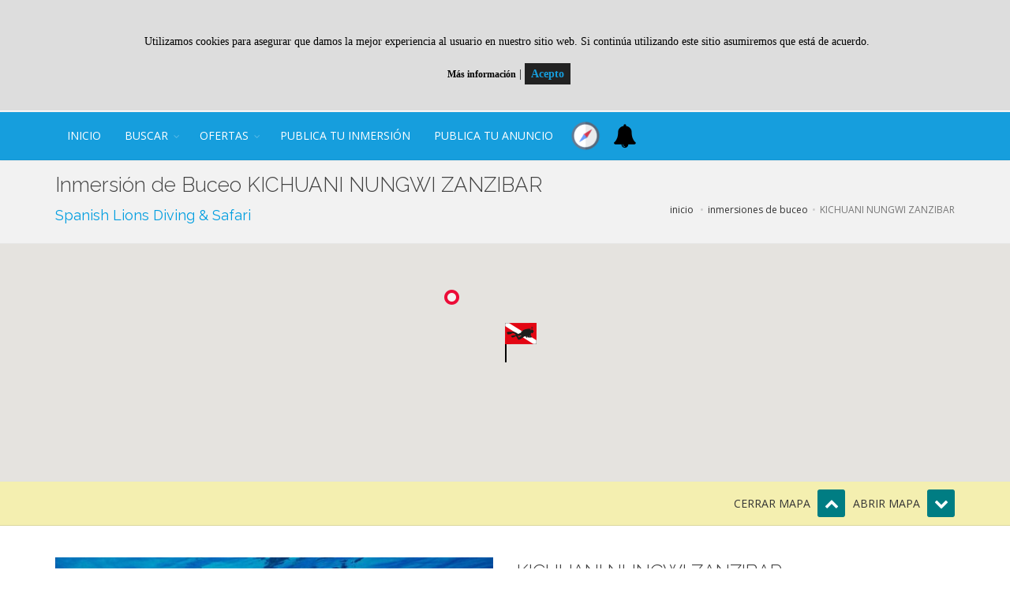

--- FILE ---
content_type: text/html; charset=UTF-8
request_url: https://www.buscabuceo.com/es/inmersion-de-buceo/1642/kichuani-nungwi-zanzibar
body_size: 9384
content:



<!DOCTYPE html>
<!--[if IE 8]>			<html class="ie ie8" lang="es"> <![endif]-->
<!--[if IE 9]>			<html class="ie ie9" lang="es"> <![endif]-->
<!--[if gt IE 9]><!-->	<html lang="es"> <!--<![endif]-->
	<head>
				<meta charset="UTF-8" />
		<title>Inmersión de Spanish Lions Diving & Safari - KICHUANI NUNGWI ZANZIBAR. Fecha: 14/10/2020</title>
		<meta property="fb:app_id" content="250908905423572" />
		<meta property="og:url" content="https://www.buscabuceo.com/es/inmersion-de-buceo/1642/kichuani-nungwi-zanzibar">
		<meta property="og:site_name" content="BuscaBuceo.com">
		<meta property="og:type" content="website"/>
		<meta property="og:title" content="Inmersión de Spanish Lions Diving &amp; Safari - KICHUANI NUNGWI ZANZIBAR. Fecha: 14/10/2020">
        <meta property="og:description" content="Bucear en KICHUANI NUNGWI ZANZIBAR en NUNGWI, TANZANIA. Profundidad 18m, temperatura agua 17º, Fecha 14/10/2020, MAR / OCéANO, Fotos: SPANISH LIONS DIVING &amp; SAFARI">
                <meta property="og:image" content="https://www.buscabuceo.com/data/u/2417/inmersion/1642/kichuani-nungwi-zanzibar-tanzania-zanzib.jpg">
        <link rel="image_src" href="https://www.buscabuceo.com/data/u/2417/inmersion/1642/kichuani-nungwi-zanzibar-tanzania-zanzib.jpg" />
                        <meta property="og:image:width" content="700" /> 
    	<meta property="og:image:height" content="466" />
                
	    <link id="alteridi-es" rel="alternate" hreflang="es" href="https://www.buscabuceo.com/es/inmersion-de-buceo/1642/kichuani-nungwi-zanzibar">
	    <link id="alteridi-en" rel="alternate" hreflang="en" href="https://www.buscabuceo.com/en/dive/1642/kichuani-nungwi-zanzibar">
	    <link id="alteridi-x-default" rel="alternate" hreflang="x-default" href="https://www.buscabuceo.com/es/inmersion-de-buceo/1642/kichuani-nungwi-zanzibar">
				<link rel="canonical" href="https://www.buscabuceo.com/es/inmersion-de-buceo/1642/kichuani-nungwi-zanzibar"/>
	  
				<meta name="description" content="⭐ Bucear en KICHUANI NUNGWI ZANZIBAR en NUNGWI, TANZANIA. Profundidad 18m, temperatura agua 17º, Fecha 14/10/2020, MAR / OCéANO, Fotos: SPANISH LIONS DIVING &amp; SAFARI" />
		<meta name="Author" content="Buscabuceo, S.L." />
		        <meta name="twitter:card" content="summary_large_image">
        <meta name="twitter:image:alt" content="Inmersión de Spanish Lions Diving &amp; Safari - KICHUANI NUNGWI ZANZIBAR. Fecha: 14/10/2020">
        		    <!-- favicon -->
    <link rel="icon" href="/img/favicon.ico">
    <link rel="apple-touch-icon" href="/img/apple-touch-icon.png" />
		<!-- mobile settings -->
		<meta name="viewport" content="width=device-width, maximum-scale=1, initial-scale=1, user-scalable=0" />
		<!--[if IE]><meta http-equiv='X-UA-Compatible' content='IE=edge,chrome=1'><![endif]-->
		<!-- WEB FONTS : use %7C instead of | (pipe) -->
		<link href="https://fonts.googleapis.com/css?family=Open+Sans:300,400%7CRaleway:300,400,500,600,700%7CLato:300,400,400italic,600,700" rel="stylesheet" type="text/css" />
		<!-- CORE CSS -->
		<link href="/assets/plugins/bootstrap/css/bootstrap.min.css" rel="stylesheet" type="text/css" />
		<!-- THEME CSS -->
		<link href="/assets/css/essentials.css" rel="stylesheet" type="text/css" />
		<link href="/css/layout050324.css" rel="stylesheet" type="text/css" />
		<!-- PAGE LEVEL SCRIPTS -->
		<link href="/assets/css/header-1_050324.css" rel="stylesheet" type="text/css" />
		<link href="/js/raty/jquery.raty.css" media="screen" rel="stylesheet" type="text/css">

		<link href="/css/buscabuceo050324.min.css" rel="stylesheet" type="text/css" />
		<link href="/assets/css/color_scheme/blue.css" rel="stylesheet" type="text/css" id="color_scheme" />
						<link href="/css/listados.css" rel="stylesheet" type="text/css" />
		<link rel="stylesheet" type="text/css" href="/js/jssocials-1.4.0/jssocials.css" />
    	<link rel="stylesheet" type="text/css" href="/js/jssocials-1.4.0/jssocials-theme-flat.css" />
    	<link href="/js/lightgallery/css/lightgallery.css" rel="stylesheet">
		<script type='application/ld+json'> 
							{
					"@context": "http://schema.org",
					"@type": "LocalBusiness",
					"name": "KICHUANI NUNGWI ZANZIBAR",
					"url": "https://www.buscabuceo.com/es/inmersion-de-buceo/1642/kichuani-nungwi-zanzibar",
					"image": "https://www.buscabuceo.com/data/u/2417/inmersion/1642/kichuani-nungwi-zanzibar-tanzania-zanzib.jpg",
					"address": {
		  			"@type": "PostalAddress",
		  			"streetAddress": "NUNGWI",
		  			"addressRegion": "ZANZIBAR",
		  			"addressCountry": "Tanzania"
					},
					"aggregateRating": {
						"@type": "AggregateRating",
						"ratingValue": "5",
						"ratingCount": "1"
					}
									}
					</script>
	</head>
	<body class="smoothscroll enable-animation">
		<!-- wrapper -->
		<div id="wrapper">
			
			<div id="dlogomobile" class="dlogomobile hidden-md hidden-lg">
			  <a class="logo has-banner pull-left text-center-md" href="/">
				  <img src="/img/logo-buscabuceo-2x.png" alt="BuscaBuceo" title="Logo BuscaBuceo" class="img-responsive logoheadermobile" />
			  </a>
		  </div>
			<div id="topBar">
				<div id="barraIdioma">
					<div class="container">
						<ul class="top-links list-inline pull-right">
	            							  							  <li><a href="/es/acceso/" class="cabusericon"><img src="/img/user.png" width="20" alt="Acceso" title="Registro"> Acceso</a></li>
	            
		          		          	<li class=""><a href="javascript:doIdioma('es');"><img src="/assets/images/flags/es.png" alt="Español" title="Español"><span class="fa fa-caret-up size-18 cabselectedlang gris"></span></a></li>
		          	<li class=""><a href="javascript:doIdioma('en');"><img src="/assets/images/flags/en.png" alt="Inglés" title="Inglés"></a></li>
		          						</ul>
					</div>
				</div>

								<div class="border-top block clearfix">
					<div class="container">
						<a class="logo has-banner pull-left text-center-md hidden-sm hidden-xs" href="/">
							<img src="/img/logo-buscabuceo-2x.png" alt="BuscaBuceo" title="Logo BuscaBuceo" class="img-responsive logoheader" />
						</a>
						<a class="banner pull-right hidden-xs" href="https://www.buscabuceo.com/link/16" target="_blank">
							<img src="/data/u/2117/banners/16/buscabuceo-16-332975.jpg" alt="banner BuscaBuceo - OFERTAS DE BAUTISMOS DE BUCEO" title="BuscaBuceo - OFERTAS DE BAUTISMOS DE BUCEO" class="img-responsive" />
						</a>
						<a class="banner pull-right visible-xs margin-top-10"  href="https://www.buscabuceo.com/link/16" target="_blank">
							<img src="/data/u/2117/banners/16/buscabuceo-16-332975-movil.jpg" alt="banner BuscaBuceo - OFERTAS DE BAUTISMOS DE BUCEO" title="BuscaBuceo - OFERTAS DE BAUTISMOS DE BUCEO" class="img-responsive" />
						</a>
					</div>
				</div>
				
			</div>

						<div id="header" class="sticky header-sm clearfix dark">
								<header id="topNav">
					<div class="container">
						<button class="btn btn-mobile" data-toggle="collapse" data-target=".nav-main-collapse">
							<span class="size-20 margin-right-10">MENU</span><i class="fa fa-bars"></i>
						</button>
				  					  	<div id="histnotifmbl" class="hidden-md hidden-lg">
						<a href="/es/acceso/?returnURL=/es/explora/" class="compass-mvl">
							<img src="/img/compass.png" width="30" alt="Explora" title="Explora"/>
						</a>
					  	<a href="/es/actividad-reciente/" class="bellnotify-mvl size-30">
					    	<span class="fa fa-bell negro"></span>
					    						  	</a>
				  	</div>
				  							<div class="navbar-collapse pull-left nav-main-collapse collapse nopadding-left nopadding-right submenu-dark">
							<nav class="nav-main">
								<ul id="topMain" class="nav nav-pills nav-main">
									<li class=""><!-- HOME -->
										<a class="" href="/" title="inicio">inicio</a>
									</li>
									<li class="dropdown ">
										<a class="dropdown-toggle" href="#" title="Buscar">Buscar</a>
										<ul class="dropdown-menu">
											<li><a href="/es/inmersiones-de-buceo/" title="Puntos de Buceo">Puntos de Buceo</a></li>
											<li><a href="/es/buzos/" title="Buzos">Buzos</a></li>
											<li><a href="/es/centros-y-clubs-de-buceo/" title="Centros y clubs de buceo">Centros y clubs de buceo</a></li>
											<li><a href="/es/fotografos-subacuaticos/" title="Fotógrafos Subacuáticos">Fotógrafos Subacuáticos</a></li>
											<li><a href="/es/agencias-de-viajes-de-buceo/" title="Agencias de viajes de buceo">Agencias de viajes de buceo</a></li>
											<!--li><a href="/es/centros-y-clubs-de-buceo/" title="Clubs de buceo">Clubs de buceo</a></li-->
											<li><a href="/es/tiendas-de-material-de-buceo/" title="Tiendas de material de buceo">Tiendas de material de buceo</a></li>
											<li><a href="/es/revistas-de-buceo/" title="Revistas de buceo">Revistas de buceo</a></li>
											<li><a href="/es/otras-actividades-de-buceo/" title="Otras actividades de Buceo">Otras actividades de Buceo</a></li>
										</ul>
									</li>
									<li class="dropdown ">
										<a class="dropdown-toggle" href="#" title="Ofertas">Ofertas</a>
										<ul class="dropdown-menu">
											<li><a href="/es/ofertas-de-buceo/" title="Todas">Todas</a></li>
																						  <li><a href="/es/ofertas-de-buceo/?f_ca=20" title="MATERIAL DE BUCEO">MATERIAL DE BUCEO</a></li>
										  											  <li><a href="/es/ofertas-de-buceo/?f_ca=23" title="VIAJES DE BUCEO">VIAJES DE BUCEO</a></li>
										  											  <li><a href="/es/ofertas-de-buceo/?f_ca=27" title="OFERTAS INMERSIONES">OFERTAS INMERSIONES</a></li>
										  											  <li><a href="/es/ofertas-de-buceo/?f_ca=32" title="CURSOS DE BUCEO">CURSOS DE BUCEO</a></li>
										  											  <li><a href="/es/ofertas-de-buceo/?f_ca=49" title="BAUTISMOS DE BUCEO">BAUTISMOS DE BUCEO</a></li>
										  											  <li><a href="/es/ofertas-de-buceo/?f_ca=52" title="TRABAJO DE BUCEO">TRABAJO DE BUCEO</a></li>
										  											  <li><a href="/es/ofertas-de-buceo/?f_ca=58" title="EVENTOS DE BUCEO">EVENTOS DE BUCEO</a></li>
										  										</ul>
									</li>
									<li class="">
										<a class="" href="/es/acceso/?returnURL=/es/area-usuario/inmersiones-de-buceo/new/" title="Publica tu inmersión">Publica tu inmersión</a>
									</li>
									<li class="">
										<a class="" href="/es/acceso/?returnURL=/es/area-usuario/anuncios/new/" title="Publica tu anuncio">Publica tu anuncio</a>
									</li>
										            					<li>
																					<div id="histnotif" class="hidden-sm hidden-xs">
												<a href="/es/acceso/?returnURL=/es/explora/" class="compass padding-6">
													<img src="/img/compass.png" width="40" alt="Explora" title="Explora"/>
												</a>
												<a href="/es/actividad-reciente/" class="bellnotify padding-6 size-30">
													<span class="fa fa-bell negro"></span>
																									</a>
											</div>
											            					</li>
								</ul>
							</nav>
						</div>

					</div>
				</header>
			</div>
						<section class="page-header page-header-xs">
	<div class="container">
		<div class="row filah1inmersion">
			<div class="col-xs-12"><h1>Inmersión de Buceo KICHUANI NUNGWI ZANZIBAR</h1></div>
		</div>
		<div class="row">
			<div class="col-xs-12 col-md-4">
									<h2 class="nombreusuario"><a href="/es/agencia-de-viajes-de-buceo/2417/spanish-lions-diving-safari" class="azul">Spanish Lions Diving & Safari</a></h2></div>
							<div class="col-xs-12 col-md-8 padding-top-10">
				<ol class="breadcrumb">
        			<li><a href="/es/">inicio</a></li>
        			<li><a href="/es/inmersiones-de-buceo/">inmersiones de buceo</a></li><li class="active">KICHUANI NUNGWI ZANZIBAR</li>        		</ol><!-- /breadcrumbs -->
			</div>
		</div>
		
	</div>
</section>
<!-- /PAGE HEADER -->
			<section class="alternate padding-top-0 padding-bottom-0">
				<div class="container-fluid">
					<div class="row filamapainmersiones">
						<div class="col-xs-12 nopadding">
							<div id="map" class="mapainmersiones"></div>
						</div>
					</div>
				</div>
			
			</section>
			<section class="padding-top-0 padding-bottom-0 barra-control-mapa backgreen2">
				<div class="container">
					<div class="row">
						<div class="col-xs-12">
    						<div class="box-icon box-icon-center pull-right control-mapa">
                            		<a id="mapa-down" class="box-icon-title"><i class="fa fa-chevron-down pull-right"></i> <span>Abrir Mapa</span></a>
                    		</div>
                    		<div class="box-icon box-icon-center pull-right control-mapa">
                        			<a id="mapa-up" class="box-icon-title" style="display:none;"><i class="fa fa-chevron-up pull-right"></i> <span>Cerrar Mapa</span></a>
                			</div>
						</div>
					
					</div>
				</div>
			</section>
			<section class="section-40 seccion-listados">
				<div class="container" id="fichainmersion">
					
					<div class="row">
						<div class="col-md-6">
							<div class="row clearfix">
								<div class="col-xs-12">
									<a href="/data/u/2417/inmersion/1642/kichuani-nungwi-zanzibar-tanzania-zanzib.jpg" class="galeria">
									<img class="img-responsive imgshadow" src="/data/u/2417/inmersion/1642/kichuani-nungwi-zanzibar-tanzania-zanzib.jpg" alt="KICHUANI NUNGWI ZANZIBAR -  NUNGWI Tanzania" title="Inmersión KICHUANI NUNGWI ZANZIBAR"/>
									</a>
								</div>
							</div>
							<div class="row clearfix margin-top-20">
								<div class="col-xs-6 col-sm-12 col-md-6 padding-top-20 text-left">
																			<a class="btn btn-info" href="/es/acceso/?returnURL=/es/valorar-inmersion/1642/kichuani-nungwi-zanzibar" title="VALORAR / OPINAR"><i class="fa fa-star text-yellow"></i>&nbsp;VALORAR / OPINAR</a>
																	</div>
								<div class="col-xs-6 col-sm-12 col-md-6 padding-top-20 text-right">
																			<div class="dispinline margin-right-3 weight-600 size-20 valoratxtcolor">5/5</div>
										<div class="dispinline raty size-18" data-score="5"></div>
																												<a href="javascript:doOpiniones();" class="block size-16 text-success weight-600">opiniones (1)</a>
																	</div>
							</div>
																					<div class="row clearfix margin-top-20">
								<div class="col-xs-12">
									<p class="titulocompartircon">Comparte con:</p>
									<div class="display-inline" id="share"></div>
								</div>
							</div>
														<hr>
							<div class="row clearfix">
								<div class="col-xs-12">
									<div class="heading-title heading-dotted margin-bottom-0">
    						             <h5 class="toupp">Han buceado aquí:</h5>
    							     </div>
    							     <p class="margin-top-10">
    						                 						             		<a class="azul" href="/es/agencia-de-viajes-de-buceo/2417/spanish-lions-diving-safari">Spanish Lions Diving & Safari</a>
    						                 						                 						             </p>
								</div>
								
							</div>
							
							
							
						</div>
					
						<div class="col-md-6">
							
							
							<div class="heading-title heading-border-bottom heading-color">
								<h2 class="h2mayus">KICHUANI NUNGWI ZANZIBAR</h2>
							</div>
							
							<div class="row">
								<div class="col-xs-12 col-sm-7 datosusuario padding-bottom-20">
									<p>Puerto de salida: <span class="azul tocap">NUNGWI</span></p>
									<p>Estado / Provincia: <span class="azul">ZANZIBAR</span></p>
									<p>País: <span class="azul">Tanzania</span></p>
																	</div>
								<div class="col-xs-12 col-sm-5 datosusuario perfilusuario">
																			<a href="/es/agencia-de-viajes-de-buceo/2417/spanish-lions-diving-safari"><img class="perfilredondo" src="/data/u/2417/spanish-lions-diving-safari-315290.jpg" alt="Spanish Lions Diving & Safari" title="Spanish Lions Diving & Safari - Agencia de Viajes"/></a>
																		<p class="tipousuarioinmersion">Agencia de Viajes</p>
									<h3>
																					<a class="azul" href="/es/agencia-de-viajes-de-buceo/2417/spanish-lions-diving-safari">Spanish Lions Diving & Safari</a></h3>
																		</div>
							</div>
							
							
							<div class="heading-title heading-border-bottom heading-color margin-top-10">
								<h2 class="h2mayus">Datos de la inmersión</h2>
							</div>
							
							<div class="row margin-top-10 margin-bottom-0">
								<div class="col-sm-12 col-md-6 datosinmersion">
									<p><i class="fa fa-calendar-o"></i> Fecha: <strong>14/10/2020</strong></p>
									<p><i class="fa fa-graduation-cap"></i> Nivel: <strong>Open Water</strong></p>									<p><i class="fa fa-exchange"></i> Hay corrientes: <strong>Si</strong></p>
									<p><i class="fa fa-anchor"></i> Profundidad: <strong>18 m</strong></p>																		<div class="progress niveles margin-top-10" style="max-width:200px"><!-- progress bar -->
										<div class="progress-bar progress-bar-success active text-left" role="progressbar" aria-valuenow="50" aria-valuemin="0" aria-valuemax="100" style="width: 50%; min-width: 2em;">
											<span class="blanco">Dificultad: Bajo</span>
										</div>
									</div>
																		    									<p><i class="fa fa-camera"></i> Autor de las fotos: <strong>Spanish Lions Diving & Safari    									    									</strong></p>
																	</div>
								<div class="col-sm-12 col-md-6 datosinmersion">
									<p><i class="fa fa-map-marker"></i> <strong>Mar / Océano</strong></p>									<p><i class="fa fa-play"></i> <strong>Salida desde barco</strong></p>									<p><i class="fa fa-thermometer-3"></i> Temperatura Agua: <strong>17º</strong></p>									<p><i class="fa fa-thermometer-3"></i> Temperatura Exterior: <strong>29º</strong></p>									    									<p><i class="fa fa-eye"></i> Visibilidad: <strong>Alta</strong>
    									 (25 m)    									</p>
																		
									
									<p><i class="fa fa-first-order"></i> Fondo: <strong>Arena y Piedra</strong></p>									
									
								</div>
							</div>
							
														<div class="heading-title heading-line-single margin-top-20 margin-bottom-20">
								<h3 class="fuentefina toupp size-16">Especies Marinas</h3>
							</div>
							<div class="row margin-top-0 margin-bottom-0">
								<div class="col-xs-6 col-sm-4 padding-bottom-10"><i class="fa fa-check azul"></i> Tiburones</div><div class="col-xs-6 col-sm-4 padding-bottom-10"><i class="fa fa-check azul"></i> Corales</div><div class="col-xs-6 col-sm-4 padding-bottom-10"><i class="fa fa-check azul"></i> Mantarrayas</div><div class="col-xs-6 col-sm-4 padding-bottom-10"><i class="fa fa-check azul"></i> Delfines</div><div class="col-xs-6 col-sm-4 padding-bottom-10"><i class="fa fa-check azul"></i> Pulpos</div><div class="col-xs-6 col-sm-4 padding-bottom-10"><i class="fa fa-check azul"></i> Rayas</div><div class="col-xs-6 col-sm-4 padding-bottom-10"><i class="fa fa-check azul"></i> Túnidos</div><div class="col-xs-6 col-sm-4 padding-bottom-10"><i class="fa fa-check azul"></i> Tortugas</div><div class="col-xs-6 col-sm-4 padding-bottom-10"><i class="fa fa-check azul"></i> Meros</div>                                							</div>
														
								
						</div>
					</div>
					
					<!-- PARTE INFERIOR -->
					<div class="row margin-top-40">
												<div class="col-md-6 col-md-offset-6 padding-bottom-20">
							<div class="heading-title heading-border-bottom heading-color margin-bottom-10">
								<h2 class="h2mayus">Comentarios</h2>
							</div>
							<p>Aquí puedes consultar, comentar la inmersión o sugerir otras coordenadas de la Inmersión.</p>
							<div class="comentarios">
								<div class="row nomargin row-comentario principal">
																		<div class="col-xs-12 col-sm-4 col-md-12 col-lg-4">
										<a href="/es/agencia-de-viajes-de-buceo/2417/spanish-lions-diving-safari"><img class="perfilredondo" src="/data/u/2417/spanish-lions-diving-safari-315290.jpg" alt="Spanish Lions Diving & Safari" title="Agencia de Viajes Spanish Lions Diving & Safari" /></a>
									    <h6 class="usercomentario"><a class="azul" href="/es/agencia-de-viajes-de-buceo/2417/spanish-lions-diving-safari">Spanish Lions Diving & Safari</a></h6>
										<p class="fechacomentario">28/10/2020</p>
									</div>
									<div class="col-xs-12 col-sm-8 col-md-12 col-lg-8">
										<p class="comentario">Es una espléndida pared, casi vertical, que va desde los 2 hasta los 30 metros.<br />
Este lugar de buceo es ideal para practicar el buceo en corriente a lo largo de la pared coralina y un fantástico lugar para buceadores sin experiencia, expertos y snorkelers.<br />
<br />
Es hogar de una gran variedad de corales y de infinidad de bancos de peces tales como pargos / sargos / ídolos morunos. Ademas, son muy frecuentes los encuentros con especies de mayor tamaño como meros / peces napoleón / carángidos / delfines.</p>
									</div>
																		<div class="col-xs-12 cajacomentario">
										<!-- <textarea rows="2" id="cajacomentario1" name="comentario1" class="cajascomentarios"></textarea> 
										<button type="button" class="btn btn-default pull-right"><i class="fa  fa-comment-o nopadding"></i> Comentar</button>
										-->
																					<a href="https://www.buscabuceo.com/es/acceso/?returnURL=/es/inmersion-de-buceo/1642/kichuani-nungwi-zanzibar&direct=1" class="btn btn-sm btn-default add-wishlist pull-right">
	                    	<i class="fa fa-comment-o"></i>
	                    	<span class="toupp">Comentar</span>
	                    </a>
                                                            
                                        <div class="modal fade" id="ajax4" role="basic" aria-hidden="true">
                                        	<div class="modal-dialog">
                                        		<div class="modal-content">
                                        
                                        			<div class="text-center">
                                        				<img src="/assets/images/loaders/7.gif" alt="" />
                                        			</div>
                                        
                                        		</div>
                                        	</div>
                                        </div>
										
									</div>
									
								</div>
																
								
																
								
								
							</div>
						</div>
					</div>
				</div>
				
				
				

			</section>

      <!-- Opiniones -->
      <section id="valoraciones" class="seccion-listados padding-top-0">
			</section>
			<!-- /Opiniones -->

			<section class="alternate">
				<div class="row">
					<div class="col-xs-12 text-center">
						<a href="" class="btn btn-sm btn-default btn-volver">
                        <i class="fa fa-chevron-left"></i>
                        <span>Volver</span>
                        </a>
					</div>
				</div>
			</section>
			
			<!-- / -->
			<!-- FOOTER -->



	<footer id="footer">
		<div class="container">

			<div class="row">

				<div class="col-xs-12 col-md-4">
					<!-- Footer Logo -->
					<img class="footer-logo" src="/img/logo-footer-2x.png" alt="logo pie Buscabuceo" title="Buscabuceo.com" style="max-height:30px;" />

					<!-- Small Description -->
											<a href="https://play.google.com/store/apps/details?id=com.buscabuceo.app&amp;gl=ES">
							<img src="/app-web-images/google_play.png" alt="Android BuscaBuceo" title="App BuscaBuceo Android" width="140">
						</a>
						<a href="https://apps.apple.com/es/app/buscabuceo/id1542182918#?platform=iphone">
							<img src="/app-web-images/apple_store.png" alt="Ios BuscaBuceo" title="App BuscaBuceo IOS" width="140">
						</a>
													<p class="margin-top-10">En BuscaBuceo puedes encontrar Nuevos Lugares para Bucear, o compartir tus inmersiones con tus colegas, comunicarte con ellos, encontrar centros de buceo en cualquier zona del mundo o publicar tus ofertas de material de buceo, cursos de buceo y otras ofertas.</p>
											
					<p class="titulocomparte">SÍGUENOS</p>
					<!-- Social Icons -->
					<div class="margin-top-10">
						<a href="https://www.facebook.com/buscabuceo/" target="_blank" class="social-icon social-icon-border social-facebook pull-left" data-toggle="tooltip" data-placement="top" title="Facebook">

							<i class="icon-facebook"></i>
							<i class="icon-facebook"></i>
						</a>

						<a href="https://twitter.com/BuscaBuceo" target="_blank" class="social-icon social-icon-border social-twitter pull-left" data-toggle="tooltip" data-placement="top" title="Twitter">
							<i class="icon-twitter"></i>
							<i class="icon-twitter"></i>
						</a>
												<a href="https://www.instagram.com/buscabuceo/" target="_blank" class="social-icon social-icon-border social-instagram pull-left" data-toggle="tooltip" data-placement="top" title="Instagram">
							<i class="icon-instagram"></i>
							<i class="icon-instagram"></i>
						</a>

						<!--<a href="#" class="social-icon social-icon-border social-rss pull-left" data-toggle="tooltip" data-placement="top" title="Rss">
									<i class="icon-rss"></i>
									<i class="icon-rss"></i>
								</a>-->

					</div>
					<!-- /Social Icons -->


				</div>

				<div class="col-xs-12 col-md-3 col-md-offset-1">

					<!-- Links -->
					<h4 class="letter-spacing-1">Más información</h4>
					<ul class="footer-links list-unstyled">
						<li><a href="/es/contacto/">Contactar con BuscaBuceo</a></li>
						<!-- <li><a href="/es/buscabuceo">BuscaBuceo.com</a></li>-->
						<li><a href="/es/condiciones-generales">Condiciones generales</a></li>
						<li><a href="/es/acceso/?returnURL=/es/area-usuario/inmersiones-de-buceo/new/">Publica tu inmersión</a></li>
						<!--<li><a href="#">Publica tu oferta</a></li>-->
					</ul>
					<!-- /Links -->

				</div>

				<div class="col-xs-12 col-md-4">

					<!-- Latest Blog Post -->
					<h4 class="letter-spacing-1">Últimas inmersiones</h4>
					<ul class="footer-posts list-unstyled">
						
							<li>
								<a href="/es/inmersion-de-buceo/2145/punta-la-mona">PUNTA LA MONA  - Almuñécar, Granada, España</a>
								<small>15/12/2025</small>
							</li>

						
							<li>
								<a href="/es/inmersion-de-buceo/2144/kani-beyru">KANI BEYRU - Thulusdhoo, Kaafu Atoll, Maldivas</a>
								<small>17/11/2025</small>
							</li>

						
							<li>
								<a href="/es/inmersion-de-buceo/2143/casa-el-palo-ii">CASA EL PALO II - Lepe, Huelva, España</a>
								<small>03/10/2025</small>
							</li>

						
					</ul>
					<!-- /Latest Blog Post -->

				</div>


				

			</div>

		</div>

		<div class="copyright">
			<div class="container">
				<ul class="pull-right nomargin list-inline mobile-block">
					<li><a href="/es/politica-privacidad">Política de privacidad</a></li>
					<li>&bull;</li>
					<li><a href="/es/cookies">Política de Cookies</a></li>
				</ul>
				&copy; 2026 Buscabuceo, S.L. - Todos los derechos reservados			</div>
		</div>
	</footer>
	<!-- /FOOTER -->


<!--//BLOQUE COOKIES-->

<div id="barraaceptacion">
	<div class="bainner">
		Utilizamos cookies para asegurar que damos la mejor experiencia al usuario en nuestro sitio web. Si continúa utilizando este sitio asumiremos que está de acuerdo.		<p>
			<a href="/es/cookies" class="info">Más información</a> |
			<a href="javascript:void(0);" class="ok" onclick="PonerCookie();">Acepto</a>
		</p>
	</div>
</div>

<script>
	function getCookie(c_name) {
		var c_value = document.cookie;
		var c_start = c_value.indexOf(" " + c_name + "=");
		if (c_start == -1) {
			c_start = c_value.indexOf(c_name + "=");
		}
		if (c_start == -1) {
			c_value = null;
		} else {
			c_start = c_value.indexOf("=", c_start) + 1;
			var c_end = c_value.indexOf(";", c_start);
			if (c_end == -1) {
				c_end = c_value.length;
			}
			c_value = unescape(c_value.substring(c_start, c_end));
		}
		return c_value;
	}

	function setCookie(c_name, value, exdays) {
		var exdate = new Date();
		exdate.setDate(exdate.getDate() + exdays);
		var c_value = escape(value) + ((exdays == null) ? "" : ";expires=" + exdate.toUTCString() + ';path=/');
		document.cookie = c_name + "=" + c_value;
	}

	if (getCookie('lopdcookie') != "1") {
		document.getElementById("barraaceptacion").style.display = "block";
	}

	function PonerCookie() {
		setCookie('lopdcookie', '1', 365);
		document.getElementById("barraaceptacion").style.display = "none";
	}
</script>
<!--//FIN BLOQUE COOKIES-->



	<!-- Google tag (gtag.js) -->
	<script async src="https://www.googletagmanager.com/gtag/js?id=G-6V20X1WP38"></script>
	<script>
		window.dataLayer = window.dataLayer || [];

		function gtag() {
			dataLayer.push(arguments);
		}
		gtag('js', new Date());

		gtag('config', 'G-6V20X1WP38');
	</script>
		</div>
		<!-- /wrapper -->
				<!-- SCROLL TO TOP -->
		<a href="#" id="toTop"></a>

		<!-- PRELOADER
		<div id="preloader">
			<div class="inner">
				<span class="loader"></span>
			</div>
		</div>
		 -->

		<!-- JAVASCRIPT FILES -->
		<script type="text/javascript">
			var plugin_path = '/assets/plugins/';
		</script>
		<script type="text/javascript" src="/assets/plugins/jquery/jquery-2.2.3.min.js"></script>
		<script type="text/javascript" src="/assets/js/scripts050324.js"></script>

		<script type="text/javascript" src="/assets/plugins/bootbox/bootbox.min.js"></script>
		<script type="text/javascript" src="/assets/plugins/bootbox/bootbox.locales.min.js"></script>

		<script type="text/javascript" src="/js/raty/jquery.raty.js"></script>

		<script type="text/javascript">
			var bCookieAcepted = false;
			$(document).ready(function() {
				document.cookie = 'same-site-cookie=foo; SameSite=Lax';
				document.cookie = 'cross-site-cookie=bar; SameSite=None; Secure';

				$.fn.raty.defaults.path = '/js/raty/images';
				$('div.raty').raty({
					readOnly: true,
					starType: 'img',
					score: function() {
						return $(this).attr('data-score');
					}
				});

								
				$('a.disabled').click(function(e) {
					e.preventDefault();
				})

				$(window).scroll(function() {
					if (!bCookieAcepted && $(window).scrollTop() > 230) {
						if (getCookie('lopdcookie') != "1") {
							PonerCookie();
							bCookieAcepted = true;
						} else {
							bCookieAcepted = true;
						}
					}
				});

				if (getCookie('contentloaded') == null) {
					setCookie('contentloaded', '1', 1);
				} else if (getCookie('contentloaded') != "2") {
					iContentLoaded = parseInt(getCookie('contentloaded')) + 1;
					setCookie('contentloaded', iContentLoaded, 1);
				}
			});

			function writeCookie(cname, cvalue, seconds) {
				var d = new Date();
				d.setTime(d.getTime() + (seconds * 1000));
				var expires = "expires=" + d.toUTCString();
				document.cookie = cname + "=" + cvalue + ";" + expires + ";path=/";
			}
		</script>
						<script type="text/javascript" src="https://maps.googleapis.com/maps/api/js?key=AIzaSyBhPhcyImgupqRspuRrdNUf-vlx5TAH3tg"></script>
		<script src="/js/jssocials-1.4.0/jssocials.min.js"></script>
		<script src="//vjs.zencdn.net/4.12/video.js"></script>
        <script src="/js/lightgallery/js/lightgallery050324.js"></script>
        <script src="/js/lightgallery/js/lg-fullscreen.js"></script>
        <script src="/js/lightgallery/js/lg-thumbnail.js"></script>
        <script src="/js/lightgallery/js/lg-video.js"></script>
        <!-- <script src="/js/lightgallery/js/lg-autoplay.js"></script>-->
        <script src="/js/lightgallery/js/lg-zoom.js"></script>
        <script src="/js/lightgallery/js/lg-hash.js"></script>
        <!--script src="/js/lightgallery/js/lg-share.js"></script-->
        <script type="text/javascript" src="/js/valoraciones.js"></script>


		<script type="text/javascript">
        var nWinWidth = $(window).width();
		 	  var cilat = -5.83857604073611;
		    var cilong = 39.3919521890625;
		    var cplat = -5.725856;
			var cplong = 39.2985684;

							var appMobile = false;
			
			 jQuery(document).ready(function () {
				 
								jQuery("#share").jsSocials({
				  	showLabel: false,
				  	showCount: "inside",
					shares: ["twitter", "facebook", "whatsapp"]
				});
				

				$('#fichainmersion').lightGallery({
                    thumbnail:true,
                    showThumbByDefault: true,
                    selector: '.galeria ',
                    videojs: true
                });

				
				/* INICIALIZO MAPAS */
				google.maps.event.addDomListener(window, 'load', initialize);
				$("#mapa-up").click(function() {
					var currheight = $("#map").height();
					var newheight = currheight - 300;
					if (newheight<0)newheight = 0;
					
					$( "#map" ).animate({
					    height: newheight
					  }, 1000, function() {
						  google.maps.event.trigger(map, "resize");
						  
					  });
					if (newheight==0)$("#mapa-up").hide();
					$("#mapa-down").show();
				});
				$("#mapa-down").click(function() {
					var currheight = $("#map").height();
					var newheight = currheight + 300;
					if (newheight>600)newheight = 600;
					
					$( "#map" ).animate({
					    height: newheight
					  }, 1000, function() {
						  	google.maps.event.trigger(map, "resize");
						  
					  });
					if (newheight==600)$("#mapa-down").hide();
					$("#mapa-up").show();
				});


			    /*$('#fichainmersion').mouseover(function() {
			        console.log('wweee');
			        //history.pushState({page: 1}, 'title 1', 'http://localhost:8080/es/inmersiones-de-buceo/');
			    });*/

					
					doCargarVal('inm','1642',0);

			  });

       $( window ).on( "load", function() {
			  if(nWinWidth>992){
			    $("#mapa-up").show();
			  }
			 });

			 /* ********** MAPAS ************** */

				function initialize() {
			        var radius = 8000, //how is this set up
			            center = new google.maps.LatLng(cilat,cilong),
			            mapOptions = {
			                center: center,
			                zoom: 10,
			                mapTypeId: google.maps.MapTypeId.HYBRID,
			                scrollwheel: false
			            };

			        var map = new google.maps.Map(document.getElementById("map"), mapOptions);

			        setMarkers(map);
			    }

				var iconinmersion = {
					    url: "/img/marker-inmersiones.png",
					    size: new google.maps.Size(40, 50),
					    origin: new google.maps.Point(0, 0),
					    anchor: new google.maps.Point(0, 50)
					  };
				var iconbarco = {
					    url: "/img/marker-barco.png",
					    size: new google.maps.Size(40, 50),
					    origin: new google.maps.Point(0, 0),
					    anchor: new google.maps.Point(0, 50)
					  };
				var iconcueva = {
					    url: "/img/marker-cueva.png",
					    size: new google.maps.Size(40, 50),
					    origin: new google.maps.Point(0, 0),
					    anchor: new google.maps.Point(0, 50)
					  };    
				var iconpuerto = {
					    url: "/img/marker-puerto.png",
					    size: new google.maps.Size(20, 20),
					    origin: new google.maps.Point(0, 0),
					    anchor: new google.maps.Point(10, 10)
					  };
				var iconpiscina = {
					    url: "/img/marker-piscina.png",
					    size: new google.maps.Size(40, 50),
					    origin: new google.maps.Point(0, 0),
					    anchor: new google.maps.Point(0, 50)
					  };
				
				var infoWindow;
		
			    function setMarkers(map) {
				    //pongo los markers de la inmersion y del puerto de salida

			    	var latLngi = new google.maps.LatLng(cilat, cilong);
			    	map.setCenter(latLngi);

			    	var marker = new google.maps.Marker({
	                    position: latLngi,
	                    map: map,
	                    icon : iconinmersion,
	                    title: "Inmersión KICHUANI NUNGWI ZANZIBAR"
	                });
	                if(infoWindow)infoWindow.close();
	                infoBox(map, marker);

			    	var latLngp = new google.maps.LatLng(cplat, cplong);
			    	var marker = new google.maps.Marker({
	                    position: latLngp,
	                    map: map,
	                    icon : iconpuerto,
	                    title: "Puerto de salida: NUNGWI, ZANZIBAR, Tanzania"
	                });
	                if(infoWindow)infoWindow.close();
	                infoBox(map, marker);
			    }

			    function infoBox(map, marker) {
			        infoWindow = new google.maps.InfoWindow();
			        google.maps.event.addListener(marker, "click", function(e) {
			            infoWindow.setContent(marker.title);
			            infoWindow.open(map, marker);
			        });
			    }
	    		/* ********** FIN MAPAS ************** */


			  
		</script>
			
		
	</body>
</html>

--- FILE ---
content_type: text/html; charset=UTF-8
request_url: https://www.buscabuceo.com/ajax/valoraciones.php?dummy=2026114202058
body_size: 493
content:

<!-- Opiniones -->

		<div class="container" id="dOpiniones">
		<div class="heading-title heading-border-bottom heading-color margin-top-40">
				<h2 class="h2mayus">OPINIONES</h2>
		</div>
		<div id="valoracionesitems" class="row rowmasonry">
	
				
					<div class="col-sm-8 col-md-12">

						<ul class="row list-inline listado-inmersiones margin-bottom-10">
							<li class="col-lg-12">
								<div class="row clearfix elemento-inmersion">
									<div class="col-xs-3 col-sm-1 text-center">
																						<a class="" href="/es/buzo/9/alberto">
																							<img class="img-responsive imgshadow img-perfil-valora margin-bottom-20" src="/data/u/9/alberto-565991.jpg" alt="INMERSION CON FOTOS 1 -  Ciudad Australia" title="Inmersión INMERSION CON FOTOS 1">
																					</a>
										<a class="" href="/es/buzo/9/alberto">
											Alberto										</a>
									</div>
									<div class="col-xs-9 col-sm-11 elemento-contenido">
										<div class="row">
											<div class="col-xs-12">
																									<p class="margin-bottom-8">Valoración</p>
												
																								<div class="dispinline raty inline size-18" data-score="5"></div>
												<p class="margin-top-8 margin-bottom-8 size-12 gris"><i class="fa fa-calendar-o"></i>&nbsp;<strong>28/09/2021</strong></p>
											</div>
																					</div>
									</div>
								</div>
								<hr>
							</li>
						</ul>

					</div>

				
				
			</div>
	</div>	
	
<!-- /Opiniones -->
